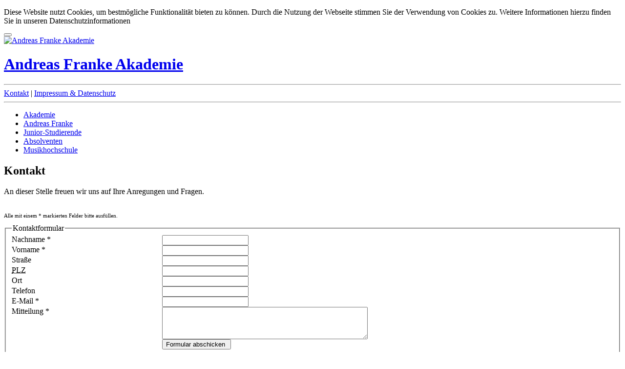

--- FILE ---
content_type: text/html; charset=UTF-8
request_url: https://www.andreas-franke-akademie.de/meta/kontakt
body_size: 2340
content:


<!-- Design: LIGALUX, Hamburg // Programmierung: 3MO Medien, Hamburg -->

<!DOCTYPE html PUBLIC "-//W3C//DTD XHTML 1.0 Transitional//EN" "http://www.w3.org/TR/xhtml1/DTD/xhtml1-transitional.dtd">
<html xmlns="http://www.w3.org/1999/xhtml">
<head>
<meta http-equiv="Content-Type" content="text/html; charset=utf-8" />
<meta name="author" content="Andreas Franke">
<meta name="language" content="German, de">
<meta name="ROBOTS" content="ALL, INDEX, FOLLOW">
<meta name="revisit-after" content="30 days">
<link rel="stylesheet" href="/layout/css/globals.css" type="text/css" />

<link href='https://fonts.googleapis.com/css?family=Open+Sans:300,600|Montserrat' rel='stylesheet' type='text/css'>
<title>Kontakt / ANDREAS FRANKE Akademie</title>
</head>
<body>
   
<div class="cookie_wall_wrapper">
	<div class="cookie_wall_inner">
		<p>
		  <p>Diese Website nutzt Cookies, um bestm&ouml;gliche Funktionalit&auml;t bieten zu k&ouml;nnen. Durch die Nutzung der Webseite stimmen Sie der Verwendung von Cookies zu. Weitere Informationen hierzu finden Sie in unseren Datenschutzinformationen</p>
		</p>
		<button class="cookie_wall_close"></button>
	</div>
</div>

<div id="container">
		<div id="header">
		<div id="afa-logo">
			<a href="/" onfocus="this.blur()" accesskey="0" title="[Alt+0] zur Startseite" >
			<img src="/layout/img/1.gif" class="logo" alt="Andreas Franke Akademie" />
			<h1 class="reader">Andreas Franke Akademie</h1>
			</a>
		</div>
			<hr />
				<div id="titelnav"><a href="/meta/kontakt"  onfocus="this.blur()" accesskey="6" title="[Alt+6] Kontakt">Kontakt</a> | <a href="/meta/impressum" onfocus="this.blur()"  accesskey="7" title="[Alt+7] Impressum">Impressum & Datenschutz</a><!-- | <a href="/sitemap.php"  onfocus="this.blur()" accesskey="8" title="[Alt+8] Sitemap">Sitemap</a>--></div>
			<hr />
	</div>
		<div id="colleft">
    <div id="navigation">
        <ul id="mainnav">
            <li><a href="/akademie">Akademie</a></li><li><a href="/andreas-franke">Andreas Franke</a></li><li><a href="/junior-studierende">Junior-Studierende</a></li><li><a href="/absolventen">Absolventen</a></li><li><a href="/musikhochschule">Musikhochschule</a></li>         
        </ul>
    </div>	
</div>	<div id="colcenter">
		<h2><span>Kontakt</span></h2>
		<div class="text">
			<p>An dieser Stelle freuen wir uns auf Ihre Anregungen und Fragen.<br /><br /></p>
			<p>
	
		<p style="font-size:11px;">Alle mit einem * markierten Felder bitte ausf&uuml;llen.</p>
		<form method="post" action="/meta/kontakt" id="kontaktformular">
		<fieldset><legend>Kontaktformular</legend>
		<table width="100%"  border="0" cellspacing="0" cellpadding="0" id="contactfom">
          <tr>
            <td width="25%" valign="top" class="">Nachname *</td>
            <td width="75%"><input type="text" id="name" name="name" class="txtinput " value="" /></td>
          </tr>
          <tr>
            <td valign="top" class="">Vorname *</td>
            <td><input type="text" name="vorname" id="vorname" class="txtinput " value="" /></td>
          </tr>
          <tr>
            <td valign="top">Straße</td>
            <td><input type="text" name="strasse" id="strasse" class="txtinput" value="" /></td>
          </tr>
          <tr>
            <td valign="top"><acronym title="Postleitzahl">PLZ</acronym></td>
            <td><input type="text" name="plz" id="plz" class="txtinput" value="" /></td>
          </tr>
          <tr>
            <td valign="top">Ort</td>
            <td><input type="text" name="ort" id="ort" class="txtinput" value="" /></td>
          </tr>
          <tr>
            <td valign="top">Telefon</td>
            <td><input type="text" id="telefon" name="telefon" class="txtinput" value="" /></td>
          </tr>
          <tr>
            <td valign="top" class="">E-Mail *</td>
            <td><input type="text" id="email" name="email" class="txtinput " value="" /></td>
          </tr>
          <tr>
            <td align="left" valign="top" class="">Mitteilung *</td>
          	<td><textarea name="mitteilung" class="txtinputarea " id="mitteilung" rows="4" cols="50"></textarea></td>
		  </tr>
          <tr>
            <td>&nbsp;</td>
            <input type="hidden" name="action" value="action">
            <td><input type="submit" name="Submit" value="Formular abschicken " class="btn" /> </td>
          </tr>
          <tr>
            <td>&nbsp;</td>
            <td>&nbsp;</td>
          </tr>
        </table>
		</fieldset>
	</form>

			</p>
		</div>
	</div>
	<div id="colright" style="font-size:12px;">

<div class="padder">
<h4 class="aktuelles"><span>Aktuelles</span></h4>
<!--
<p>Derzeit liegen keine aktuellen Meldungen vor.</p>
-->

 
	<p class="news first">Konzerte junger K&uuml;nstler der Andreas Franke Akademie bei PFLEGEN &amp; WOHNEN. <a href="/aktuelles/aktuelles" title="Aktuelles">mehr Infos</a></p>

<!-- bis 27.06.2011
<p>Hamburger Absolvent der Andreas Franke Akademie der Hamburger Musikhochschule gewinnt 2. Preis im Liszt Wettbewerb. <a href="/aktuelles" title="Aktuelles">mehr Infos</a></p>

<p style="border-top:1px solid white;margin-top:5px;padding-top:5px;">Das Wintersemester 10/11 <br />startet mit zwei Neuzugängen<br /><a href="/aktuelles/index.php#2" title="Aktuelles">mehr Infos</a></p>

<p style="border-top:1px solid white;margin-top:5px;padding-top:5px;">Die Juniorstudierenden konzertieren bei <br />PFLEGEN & WOHNEN<br /><a href="/aktuelles/index.php#1" title="Aktuelles">mehr Infos</a></p>
-->

</div>

</div><div id="footer">
		<hr />
		<div id="hfmt-logo"><p>
			<a href="http://www.hfmt-hamburg.de" onfocus="this.blur()" title="zur Website der Hochschule für Musik und Theater Hamburg" target="_blank">
			<img src="/layout/img/logo.png" class="logo" alt="Hochschule für Musik und Theater Hamburg" />
			<h4 class="reader">Hochschule für Musik und Theater Hamburg</h4>
			</a>
		</p></div>
	<div id="links">
	<!--
	<p>| <a href="#" onfocus="this.blur()">Utpad Vullup</a> | <a href="#" onfocus="this.blur()">Atiecgiknit</a> | <a href="#" onfocus="this.blur()">Loreros Lla</a> | <a href="#" onfocus="this.blur()">Stoonsenre</a> |</p>
	-->
	</div>
</div>
</div>
<script src="/layout/js/jquery-1.11.1.min.js"></script>
        <script src="/layout/js/main.js"></script>
</body>
</html>
<!-- Localized -->

